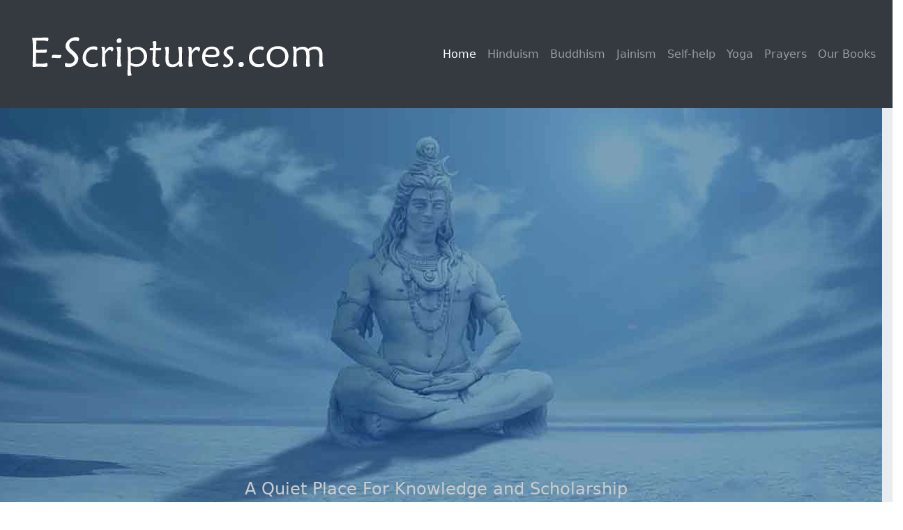

--- FILE ---
content_type: text/html; charset=utf-8
request_url: https://e-scriptures.com/preview.aspx?bTitle=Help%20Me!%20By%20Marianne%20Power&bNum=0802146880
body_size: 4586
content:


<!DOCTYPE html>
<html lang="en">
<head>
    <title>e-Scriptures.com - Book Preview, Title:Help Me! By Marianne Power</title>
    <meta charset="utf-8">
    <meta http-equiv="X-UA-Compatible" content="IE=edge">
    <meta name="viewport" content="width=device-width, initial-scale=1">
    <meta content="Global" name="distribution" />
    <meta name="Author" content="V.Jayaram" />
    <meta name="distribution" content="Global" />
    <meta name="language" content="en-us" />
    <meta name="rating" content="General" />
    <meta name="resource-type" content="document" />
    <meta name="revisit-after" content="30 days" />
    <meta name="robots" content="index, follow" />
    <meta name="robots" content="noarchive" />
    <link href="//www.e-scriptures.com/favicon.ico" rel="icon" type="image/ico" />
	<meta name="description" content="You can preview the Google Books here, ISBN:0802146880" />
	<meta name="keywords" content="google, book, previews, hinduism, buddhism, jainism, sikhism, yoga, self-help, prayers, philosophy, resources, search, e-scriptures, scriptures, texts," />
    <!-- Social Media Tags BEGIN -->
    <meta content="article" property="og:type" />
    <meta content="https://www.selfhelpvision.com/images/" property="og:image" />
    <meta content="image/jpg" property="og:image:type" />
    <meta content="490" property="og:image:width" />
    <meta content="150" property="og:image:height" />
    <meta content="summary_large_image" name="twitter:card">
    <meta content="@hinduwebsite" name="twitter:site">
    <meta content="@FromJayaramV" name="twitter:creator">
    <meta content="e-Scriptures.com - Book Preview, Title:Help Me! By Marianne Power" name="twitter:title">
    <meta content="You can preview the Google Books here, ISBN:0802146880"name="twitter:description">
    <meta content="https://www.selfhelpvision.com/images/" name="twitter:image">
    <!-- Social Media Tags End -->
    <base target="_top" />
    <!-- Bootstrap -->
    <link href="css/bootstrap-4.4.1.css" rel="stylesheet">
    <link rel="stylesheet" href="css/customcss.css">
    <script type="text/javascript" src="https://www.google.com/books/jsapi.js"></script>
        <script type="text/javascript">
			google.books.load();

			function initialize() {
				var viewer = new google.books.DefaultViewer(document.getElementById('viewerCanvas'));
				viewer.load('ISBN:0802146880', alertNotFound);
			}



			function alertNotFound() {
				alert("could not embed the book!");
			}

			google.books.setOnLoadCallback(initialize);
		</script>


    
<!-- Global site tag (gtag.js) - Google Analytics -->
<script async src="https://www.googletagmanager.com/gtag/js?id=UA-176575514-1"></script>
<script>
	window.dataLayer = window.dataLayer || [];
	function gtag() { dataLayer.push(arguments); }
	gtag('js', new Date());

	gtag('config', 'UA-176575514-1');
</script>

<script type="text/javascript">
//<![CDATA[
      if (top.location != self.location)
         top.location = self.location;
//]]>
   </script>

<!--Auto Ad-->
<script data-ad-client="ca-pub-7676169248535192" async src="https://pagead2.googlesyndication.com/pagead/js/adsbygoogle.js"></script>
<script async src="https://pagead2.googlesyndication.com/pagead/js/adsbygoogle.js?client=ca-pub-7676169248535192"  crossorigin="anonymous"></script>

<!--Add Cookie Consent Code here-->
<link rel="stylesheet" type="text/css" href="https://www.e-scriptures.com/js/cookieconsent.min.css" />
<script src="https://www.e-scriptures.com/js/cookieconsent.min.js"></script>
<script>
< !--Cookie Consent Popup-- >
window.addEventListener("load", function(){
window.cookieconsent.initialise({
  "palette": {
    "popup": {
      "background": "#383b75"
    },
    "button": {
      "background": "#f1d600"
    }
  }
})});
</script>

<style type="text/css">


</style>
    </head>
<body>
    <form method="post" action="./preview.aspx?bTitle=Help+Me!+By+Marianne+Power&amp;bNum=0802146880" id="form2">
<div class="aspNetHidden">
<input type="hidden" name="__VIEWSTATE" id="__VIEWSTATE" value="0SpqHvZehBY8O53i65Vf8X+LnPw7j8G/t+Lh51js/v7BGVcHJVXxvGBIMT+kInoi2LkqVELO8evYUJnzIjz/tnDMNWwuIoekxuwNAzQys/I=" />
</div>

<div class="aspNetHidden">

	<input type="hidden" name="__VIEWSTATEGENERATOR" id="__VIEWSTATEGENERATOR" value="3BBE0550" />
</div>
        <header>
            
<nav class="navbar navbar-expand-md navbar-dark bg-dark ">
	<a class="navbar-brand" href="https://www.e-scriptures.com/">
	<img alt="E-Scriptures.com" class="img-logo" src="https://www.e-scriptures.com/img/logo.png"></a>
	<button class="navbar-toggler" data-target="#collapsibleNavbar" data-toggle="collapse" type="button">
	<span class="navbar-toggler-icon"></span></button>
	<div id="collapsibleNavbar" class="collapse navbar-collapse justify-content-end p-0 ">
		<ul class="navbar-nav">
			<li class="nav-item active"><a class="nav-link" href="https://www.e-scriptures.com/">Home<span class="sr-only">(current)</span></a></li>
			<li class="nav-item"><a class="nav-link" href="https://www.e-scriptures.com/hinduism.aspx"">Hinduism</a></li>
			<li class="nav-item"><a class="nav-link" href="https://www.e-scriptures.com/buddhism.aspx">Buddhism</a> </li>
			<li class="nav-item"><a class="nav-link" href="https://www.e-scriptures.com/jainism.aspx">Jainism</a></li>
			<li class="nav-item"><a class="nav-link" href="https://www.e-scriptures.com/self-help.aspx">Self-help</a> </li>
			<li class="nav-item"><a class="nav-link" href="https://www.e-scriptures.com/yoga.aspx">Yoga</a></li>
			<li class="nav-item"><a class="nav-link" href="https://www.e-scriptures.com/prayers.aspx">Prayers</a> </li>
			<li class="nav-item"><a class="nav-link" href="https://www.e-scriptures.com/books.aspx">Our Books</a> </li>
		</ul>

	</div>
</nav>

        </header>
        <section>
            <div class="jumbotron jumbotron-fluid text-center m-0 p-0">
				<div class="row hero-image align-items-end" style="background-image: url('img/hinduism.jpg')">
					<div class="carousel-caption">
						<h4>A Quiet Place For Knowledge and Scholarship</h4>
					</div>
				</div>
			</div>
            <div class="container-fluid set-max-width">
                <h1 class="m-2 p-3 text-black text-center">e-Scriptures.com - Book Preview, Title:Help Me! By Marianne Power</h1>
                        <h6>ISBN: 0802146880</h6>
						<h6>Title: Help Me! By Marianne Power</h6>
                
                <p class="font-italic text-success mx-2 px-3">
                    e-scriptures.com uses google API to provide a searchable list of google book previews
						and electronic texts in variouis categories such as Hinduism, Buddhism, Jainism,
						Sikhism, Self-help, Yoga, Philosophy and Prayer Resources. From the right panel,
						you also have access to Amazon book resources on the some of the titles. Also please
						check the other links in the main menu to find books and eBooks on a wide range
						of subjects from religion to self-help from leading book publishers. In the left
						panel you will find links to specific categories under each publisher link. Please
						note that while we have taken precaution to update the price lists, we cannot guarantee
						their accuracy or availability. To check the final prices please visit the publisher&#x27;s
						website using the links we have provided.

                </p>
                <hr />
                <!--Content here-->
                <div class="row m-3 p-3 style-para">
                <div id="divwrapper" >
						<div id="viewerCanvas"></div>
				</div>
					<p class="ptags" id="p_tags"></p>



                </div>



                <hr>
                <div class="row m-0 p-0">
                    <div class="col-md-6 text-center mt-3">
                        <div class="card">
                            <div class="card-body bg-light">
                                <h3>Bhagavadgita Complete Translation</h3>
                                <br>
                                <br>
                                <p class="text-success">One of the most comprehensive commentaries without sectarian bias</p>
                                <br>
                                <br>
                                <a href="https://www.purelifevision.com/products/the-bhagavadgita-complete-translation.html" class="btn btn-info" role="button">Buy Now</a>
                            </div>
                        </div>
                    </div>
                    <div class="col-md-6 text-center mt-3  ">
                        <div class="card">
                            <div class="card-body bg-light">
                                <h3>Essays on the Bhagavadgita</h3>
                                <br>
                                <br>
                                <p class="text-success">A comprehensive analysis of Bhagavadgita Wisdom and philosophy</p>
                                <br>
                                <br>
                                <a href="https://www.purelifevision.com/products/essays-on-the-bhagavadgita.html" class="btn btn-info" role="button">Buy Now</a>
                            </div>
                        </div>
                    </div>
                </div>
                <br>
                <hr>
            </div>
            <div class="jumbotron m-0 p-0">
                <div class="col-12 m-0 p-0 hero-box" style="background-image: linear-gradient( to left, rgba(0, 0, 0, 0.50), rgba(255, 255, 255, 0.50)), url('img/lower-main-bg.jpg')">
                    <h5 class="hero-small-caption text-white">
                        yadā yadā hi dharmasya glānir bhavati bhārata
                        <br>
                        abhyutthānam adharmasya tadātmānaṃ sṛjāmy aham
                        <br>
                        <br>
                        "O  Bharata,  whenever  there  is  a  decline  of virute
                        <br>
                        and ascendanceof evil, then I surely manifest Myself .
                    </h5>
                    <p class="hero-text">Presented by Hinduwebsite.com</p>
                </div>
            </div>
        </section>
        <footer>
            <div class="row bg-dark">
                <div class="col bg-dark my-3 py-3">
                    <p class="footer-text text-center text-white-50">&copy; E-Scriptures.com. All Rights Reserved </p>
                    <p class="footer-link text-center pt-2"><a href="https://www.e-scriptures.com/privacy.aspx">Privacy</a>&nbsp;&nbsp; <a href="https://www.e-scriptures.com/terms.aspx">Terms of Use</a>&nbsp;&nbsp;</p>
                </div>
            </div>
        </footer>
        <!-- jQuery (necessary for Bootstrap's JavaScript plugins) -->
        <script src="js/jquery-3.4.1.min.js"></script>

        <!-- Include all compiled plugins (below), or include individual files as needed -->
        <script src="js/popper.min.js"></script>
        <script src="js/bootstrap-4.4.1.js"></script>
    </form>
</body>
</html>


--- FILE ---
content_type: text/html; charset=utf-8
request_url: https://www.google.com/recaptcha/api2/aframe
body_size: 265
content:
<!DOCTYPE HTML><html><head><meta http-equiv="content-type" content="text/html; charset=UTF-8"></head><body><script nonce="eV-2qsCwNA9EuDMnt-fF7A">/** Anti-fraud and anti-abuse applications only. See google.com/recaptcha */ try{var clients={'sodar':'https://pagead2.googlesyndication.com/pagead/sodar?'};window.addEventListener("message",function(a){try{if(a.source===window.parent){var b=JSON.parse(a.data);var c=clients[b['id']];if(c){var d=document.createElement('img');d.src=c+b['params']+'&rc='+(localStorage.getItem("rc::a")?sessionStorage.getItem("rc::b"):"");window.document.body.appendChild(d);sessionStorage.setItem("rc::e",parseInt(sessionStorage.getItem("rc::e")||0)+1);localStorage.setItem("rc::h",'1769071264590');}}}catch(b){}});window.parent.postMessage("_grecaptcha_ready", "*");}catch(b){}</script></body></html>

--- FILE ---
content_type: text/css
request_url: https://e-scriptures.com/css/customcss.css
body_size: 1901
content:
@charset "utf-8";
/* CSS Document */
html, html * {
    padding: 0px;
    margin: 0px;
    box-sizing: border-box;
    /*font-family: Gotham, Helvetica Neue, Helvetica, Arial," sans-serif";*/
    /*font-family: Baskerville, "Palatino Linotype", Palatino, "Century Schoolbook L", "Times New Roman", "serif";*/
}

.row:before, .row:after {
    content: "";
    display: table;
}

.row:after {
    clear: both;
}

body {
    margin-left: auto;
    margin-right: auto;
    /*background: #e6f4f8;*/
}

nav {
    font-family: Segoe, "Segoe UI", "DejaVu Sans", "Trebuchet MS", BlinkMacSystemFont, Verdana, "sans-serif", 'Righteous', cursive;
}

section, footer {
    font-family: Segoe, "Segoe UI", "DejaVu Sans", "Trebuchet MS", BlinkMacSystemFont, Verdana, "sans-serif";
}

.bg-darkblue {
    min-height: 100px;
    background-color: rgba(88, 50, 134, 1.00);
}

.center {
    display: block;
    margin-left: auto;
    margin-right: auto;
    width: 50%;
}

img.show {
    width: 100%;
    max-width: 100%;
    height: auto;
    vertical-align: middle;
    display: block;
}

.img-logo {
    width: 100%;
    max-width: 200px;
    height: auto;
    vertical-align: middle;
    margin: 0px auto;
    clear: both;
}

.img-fluid {
    width: 100%;
    max-width: 100%;
    height: auto;
    vertical-align: middle;
    margin: 0px auto;
    clear: both;
}

.img-thumbnail {
    border: none;
    padding: 0px;
}

.hero-box {
    /*background: url("../images/main-bg.jpg") fixed center no-repeat;*/
    background-color: rgba(0, 0, 255, 1.00);
    min-height: 300px;
    /*filter: brightness(80%);*/
}

.hero-image {
    /*background-image: linear-gradient(rgba(0, 0, 0, 0.5), rgba(0, 0, 0, 0.5)), url("../images/main-bg.jpg");*/
    height: 50%;
    background-position: center;
    background-repeat: no-repeat;
    background-size: cover;
    position: relative;
    min-height: 400px;
    filter: brightness(80%);
}


.hero-caption {
    position: absolute;
    top: 30%;
    left: 50%;
    transform: translate(-50%, -50%);
    color: rgba(255, 255, 255, 1.00);
    font-size: 6vw;
    font-weight: 400;
    text-align: center;
    white-space: nowrap;
}

.hero-small-caption {
    position: absolute;
    top: 50%;
    left: 50%;
    transform: translate(-50%, -50%);
    color: rgba(255, 255, 255, 1.00);
    font-size: 3.0vw;
    font-weight: 400;
    text-align: center;
    white-space: nowrap;
}


.hero-text {
    position: absolute;
    right: 5%;
    bottom: 20px;
    left: 15%;
    z-index: 10;
    padding-top: 20px;
    padding-bottom: 10px;
    color: #fff;
    text-align: right;
    font-size: 0.75vw;
}

.parastyle > p, .parastyle > li {
    /* All paragraphs under maincontent */
    color: rgba(146,146,146,1.00);
    font-family: source-sans-pro, sans-serif;
    font-style: normal;
    font-weight: 300;
    text-align: left;
    padding: 5px 0px 5px 0px;
    margin: 5px auto;
    width: 100%;
    clear: none;
    display: block;
    font-size: 1.2em;
}


.style-para > p {
    color: rgba(0,0,0,1.00);
    font-family: source-sans-pro, sans-serif;
    font-style: normal;
    padding: 5px 0px 15px 0px;
    margin: 5px auto;
    width: 100%;
    clear: both;
    display: block;
    font-size: 1.2em;
}

.style-quotation > p {
    font-family: "Comic Sans MS";
    font-size: 1.5em;
    line-height: 1.5em;
    display: block;
    clear: both;
    padding: 10px 5px 5px 10px;
    text-align: left;
    margin: 5px 0px;
    color: rgba(0,0,0,0.50);
    font-style: italic;
}

.flashlinks {
    font-size: 1.2em;
    line-height: 1.5em;
    overflow: hidden;
    text-align: left;
}

.footer-link a {
    color: rgba(255, 255, 255, 0.50);
}

.table-text {
    font-size: 1.0em;
    font-weight: 400;
    padding: 5px;
}

.bg-new-light {
    background-color: rgba(213, 221, 231, 1.00);
}

#divwrapper {
    float: none;
    width: 100%;
    height: auto;
    min-height: 900px;
    clear: both;
    display: block;
    overflow: auto;
    padding: 10px 5px 10px 5px;
    margin: 10px auto;
}

#viewerCanvas {
    width: 100%;
    height: auto;
    min-height: 900px;
    overflow: auto;
}

@media (min-width:768px) {
    .img-logo {
        max-width: 100%;
    }
    .hero-image {
        min-height: 600px;
    }

    .hero-box {
        min-height: 500px;
        filter: brightness(100%);
    }

    .hero-image {
        max-width: 80%;
        height: auto;
    }

    .hero-caption {
        font-size: 5vw;
        font-weight: 200;
        text-align: center;
    }

    .flashlinks {
        text-align: justify;
    }

    .table-text {
        font-size: 1.5em;
        font-weight: 500;
        padding: 10px;
    }

    .parastyle > p, ul.parastyle > li {
        text-align: justify;
        font-size: 1.3em;
    }

    .style-para > p {
        text-align: justify;
        font-size: 1.4em;
    }

    .style-quotation > p {
        text-align: justify;
        font-size: 2.0em;
    }

    #divwrapper {
        float: none;
        width: 100%;
        height: auto;
        min-height: 900px;
        clear: both;
        display: block;
        overflow: auto;
        padding: 10px 10px 10px 10px;
        margin: 10px auto;
    }

    #viewerCanvas {
        width: 100%;
        height: auto;
        min-height: 900px;
        overflow: auto;
    }

}

@media (min-width:1024px) {
    body {
        max-width: 1920px !important;
    }

    .hero-box {
        min-height: 600px;
        filter: brightness(80%);
    }

    .hero-image {
        max-width: 100%;
        height: auto;
    }

    .set-max-width {
        max-width: 1440px;
    }
}
